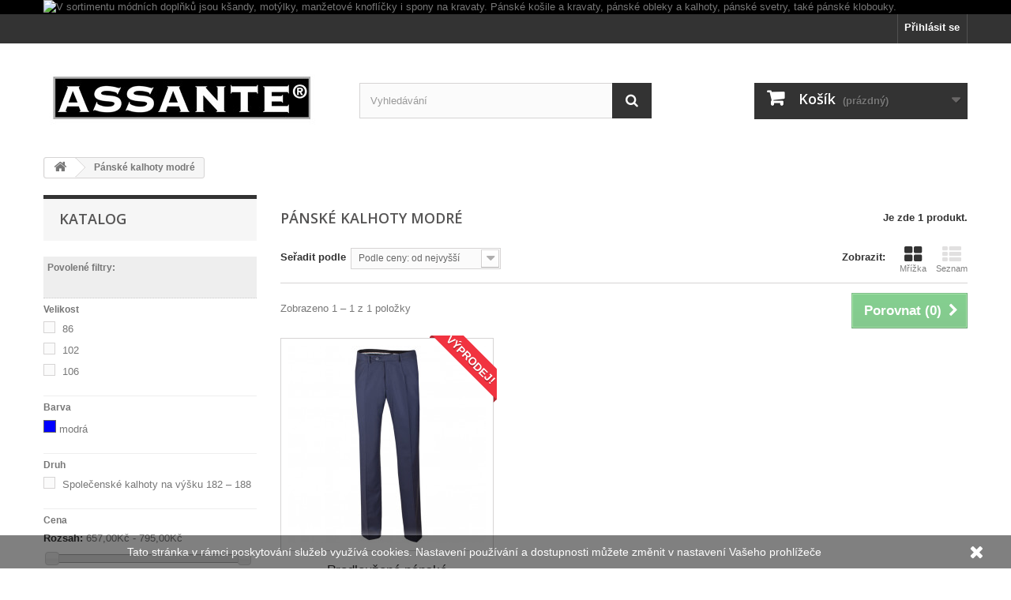

--- FILE ---
content_type: text/html; charset=utf-8
request_url: https://assante.cz/403-panske-kalhoty-modre
body_size: 9347
content:
<!DOCTYPE HTML> <!--[if lt IE 7]><html class="no-js lt-ie9 lt-ie8 lt-ie7" lang="cs-cz"><![endif]--> <!--[if IE 7]><html class="no-js lt-ie9 lt-ie8 ie7" lang="cs-cz"><![endif]--> <!--[if IE 8]><html class="no-js lt-ie9 ie8" lang="cs-cz"><![endif]--> <!--[if gt IE 8]><html class="no-js ie9" lang="cs-cz"><![endif]--><html lang="cs-cz"><head><meta charset="utf-8" /><title>Pánské kalhoty modré - Assante.cz</title><meta name="description" content="Stylové pánské kalhoty modré v několika velikostech. Modré pánské kalhoty v elegantním stylu. Nakupujte modré pánské kalhoty jednoduše online. " /><meta name="keywords" content="Pánské kalhoty modré" /><meta name="generator" content="PrestaShop" /><meta name="robots" content="index,follow" /><meta name="viewport" content="width=device-width, minimum-scale=0.25, maximum-scale=1.6, initial-scale=1.0" /><meta name="apple-mobile-web-app-capable" content="yes" /><link rel="icon" type="image/vnd.microsoft.icon" href="/img/favicon.ico?1761851936" /><link rel="shortcut icon" type="image/x-icon" href="/img/favicon.ico?1761851936" /><link rel="stylesheet" href="https://assante.cz/themes/default-bootstrap/cache/v_54_f9c569293d7375b7e55393bb57e9b4ab_all.css" type="text/css" media="all" /> <script type="text/javascript">/* <![CDATA[ */;var CUSTOMIZE_TEXTFIELD=1;var FancyboxI18nClose='Zavř&iacute;t';var FancyboxI18nNext='Dal&scaron;&iacute;';var FancyboxI18nPrev='Předchoz&iacute;';var ajax_allowed=true;var ajaxsearch=true;var baseDir='https://assante.cz/';var baseUri='https://assante.cz/';var blocklayeredSliderName={"price":"cena","weight":"v\u00e1ha"};var blocksearch_type='top';var comparator_max_item=3;var comparedProductsIds=[];var contentOnly=false;var currency={"id":1,"name":"\u010cesk\u00e1 koruna","iso_code":"CZK","iso_code_num":"203","sign":"K\u010d","blank":"1","conversion_rate":"1.000000","deleted":"0","format":"2","decimals":"1","active":"1","prefix":"","suffix":" K\u010d","id_shop_list":null,"force_id":false};var currencyBlank=1;var currencyFormat=2;var currencyRate=1;var currencySign='Kč';var customizationIdMessage='Přizpůsobení #';var delete_txt='Odstránit';var displayList=false;var filters=[{"type_lite":"id_attribute_group","type":"id_attribute_group","id_key":1,"name":"Velikost","is_color_group":false,"values":{"40":{"color":"","name":"86","nbr":1,"url_name":"","meta_title":"","link":"https:\/\/assante.cz\/403-panske-kalhoty-modre#velikost-86","rel":""},"76":{"color":"","name":"102","nbr":1,"url_name":"","meta_title":"","link":"https:\/\/assante.cz\/403-panske-kalhoty-modre#velikost-102","rel":""},"83":{"color":"","name":"106","nbr":1,"url_name":"","meta_title":"","link":"https:\/\/assante.cz\/403-panske-kalhoty-modre#velikost-106","rel":""}},"url_name":null,"meta_title":null,"filter_show_limit":"0","filter_type":"0"},{"type_lite":"id_attribute_group","type":"id_attribute_group","id_key":2,"name":"Barva","is_color_group":true,"values":{"114":{"color":"#0000ff","name":"modr\u00e1","nbr":1,"url_name":"modra-barva","meta_title":"","link":"https:\/\/assante.cz\/403-panske-kalhoty-modre#barva-modra_barva","rel":""}},"url_name":"barva","meta_title":"","filter_show_limit":"0","filter_type":"0"},{"type_lite":"id_attribute_group","type":"id_attribute_group","id_key":4,"name":"Druh","is_color_group":false,"values":{"177":{"color":"","name":"Spole\u010densk\u00e9 kalhoty na v\u00fd\u0161ku 182 \u2013 188","nbr":1,"url_name":"","meta_title":"","link":"https:\/\/assante.cz\/403-panske-kalhoty-modre#druh-spolecenske_kalhoty_na_vysku_182_188","rel":"nofollow"}},"url_name":null,"meta_title":null,"filter_show_limit":"0","filter_type":"0"},{"type_lite":"price","type":"price","id_key":0,"name":"Cena","slider":true,"max":"795","min":"657","values":{"1":"795","0":"657"},"unit":"K\u010d","format":"2","filter_show_limit":"0","filter_type":"0"}];var freeProductTranslation='Zdarma!';var freeShippingTranslation='Doručení zdarma!';var generated_date=1768820534;var hasDeliveryAddress=false;var highDPI=false;var id_lang=1;var img_dir='https://assante.cz/themes/default-bootstrap/img/';var instantsearch=false;var isGuest=0;var isLogged=0;var isMobile=false;var max_item='Nemůžete přidat více než 3 produktů k porovnání';var min_item='Vyberte alespoň jeden výrobek';var page_name='category';var param_product_url='#';var placeholder_blocknewsletter='Zadejte e-mail';var priceDisplayMethod=0;var priceDisplayPrecision=2;var quickView=true;var removingLinkText='odstranit tento produkt z košíku';var request='https://assante.cz/403-panske-kalhoty-modre';var roundMode=2;var search_url='https://assante.cz/vyhledavani';var static_token='85c6e28dc7faa9db133f1035c3b34460';var toBeDetermined='Bude determinováno';var token='0ff896db39565e5c3a1c857c18b19457';var usingSecureMode=true;/* ]]> */</script> <script type="text/javascript" src="https://assante.cz/themes/default-bootstrap/cache/v_54_314f5c14fc20368f14810deda497971f.js"></script> <script>/* <![CDATA[ */;function setcook(){var nazwa='cookie_ue';var wartosc='1';var expire=new Date();expire.setMonth(expire.getMonth()+12);document.cookie=nazwa+"="+escape(wartosc)+";path=/;"+((expire==null)?"":("; expires="+expire.toGMTString()))}
function closeUeNotify(){$('#cookieNotice').animate({bottom:'-200px'},2500,function(){$('#cookieNotice').hide();});setcook();};/* ]]> */</script> <style>.closeFontAwesome:before {
        content: "\f00d";
        font-family: "FontAwesome";
        display: inline-block;
        font-size: 23px;
        line-height: 23px;
        color: #FFFFFF;
        padding-right: 15px;
        cursor: pointer;
    }

    .closeButtonNormal {
     display: block; 
        text-align: center;
        padding: 2px 5px;
        border-radius: 2px;
        color: #FFFFFF;
        background: #FFFFFF;
        cursor: pointer;
    }

    #cookieNotice p {
        margin: 0px;
        padding: 0px;
    }


    #cookieNoticeContent {
    
            padding:Potvrditpx;
        
    }</style><link href="//maxcdn.bootstrapcdn.com/font-awesome/4.6.3/css/font-awesome.min.css" rel="stylesheet" type="text/css"/><div id="cookieNotice" style=" width: 100%; position: fixed; bottom:0px; box-shadow: 0px 0 10px 0 #FFFFFF; background: #000000; z-index: 9999; font-size: 14px; line-height: 1.3em; font-family: arial; left: 0px; text-align:center; color:#FFF; opacity: 0.5 "><div id="cookieNoticeContent" style="position:relative; margin:auto; width:100%; display:block;"><table style="width:100%;"><tr><td style="text-align:center;"> Tato stránka v rámci poskytování služeb využívá cookies. Nastavení používání a dostupnosti můžete změnit v nastavení Vašeho prohlížeče</td><td style="width:80px; vertical-align:middle; padding-right:20px; text-align:right;"> <span class="closeFontAwesome" onclick="closeUeNotify()"></span></td></tr><tr></tr></table></div></div> <script type="text/javascript">/* <![CDATA[ */;(window.gaDevIds=window.gaDevIds||[]).push('d6YPbH');(function(i,s,o,g,r,a,m){i['GoogleAnalyticsObject']=r;i[r]=i[r]||function(){(i[r].q=i[r].q||[]).push(arguments)},i[r].l=1*new Date();a=s.createElement(o),m=s.getElementsByTagName(o)[0];a.async=1;a.src=g;m.parentNode.insertBefore(a,m)})(window,document,'script','//www.google-analytics.com/analytics.js','ga');ga('create','UA-15584636-1','auto');ga('require','ec');/* ]]> */</script> <link rel="canonical" href="https://assante.cz/403-panske-kalhoty-modre" /> <script type="text/javascript" src="https://widget.packeta.com/v6/www/js/library.js"></script> <script type="text/javascript" src="/modules/packetery/views/js/front.js?v=2.0.10"></script> <link rel="stylesheet" href="/modules/packetery/views/css/packetery.css?v=2.0.10" /><link rel="stylesheet" href="//fonts.googleapis.com/css?family=Open+Sans:300,600&amp;subset=latin,latin-ext" type="text/css" media="all" /> <!--[if IE 8]> <script src="https://oss.maxcdn.com/libs/html5shiv/3.7.0/html5shiv.js"></script> <script src="https://oss.maxcdn.com/libs/respond.js/1.3.0/respond.min.js"></script> <![endif]--></head><body id="category" class="category category-403 category-panske-kalhoty-modre show-left-column hide-right-column lang_cs"><div id="page"><div class="header-container"> <header id="header"><div class="banner"><div class="container"><div class="row"> <a href="https://assante.cz/" title=" V sortimentu m&oacute;dn&iacute;ch dopl&#328;k&#367; jsou k&scaron;andy, mot&yacute;lky, man&#382;etov&eacute; knofl&iacute;&#269;ky i spony na kravaty. P&aacute;nsk&eacute; ko&scaron;ile a kravaty, p&aacute;nsk&eacute; obleky a kalhoty, p&aacute;nsk&eacute; svetry, tak&eacute; p&aacute;nsk&eacute; klobouky. "> <img class="img-responsive" src="https://assante.cz/modules/blockbanner/img/234cf05b889d1a75e88983817f68d2d4.JPG" alt=" V sortimentu m&oacute;dn&iacute;ch dopl&#328;k&#367; jsou k&scaron;andy, mot&yacute;lky, man&#382;etov&eacute; knofl&iacute;&#269;ky i spony na kravaty. P&aacute;nsk&eacute; ko&scaron;ile a kravaty, p&aacute;nsk&eacute; obleky a kalhoty, p&aacute;nsk&eacute; svetry, tak&eacute; p&aacute;nsk&eacute; klobouky. " title=" V sortimentu m&oacute;dn&iacute;ch dopl&#328;k&#367; jsou k&scaron;andy, mot&yacute;lky, man&#382;etov&eacute; knofl&iacute;&#269;ky i spony na kravaty. P&aacute;nsk&eacute; ko&scaron;ile a kravaty, p&aacute;nsk&eacute; obleky a kalhoty, p&aacute;nsk&eacute; svetry, tak&eacute; p&aacute;nsk&eacute; klobouky. " width="1170" height="65" /> </a></div></div></div><div class="nav"><div class="container"><div class="row"> <nav><div class="header_user_info"> <a class="login" href="https://assante.cz/muj-ucet" rel="nofollow" title="Přihlášení k vašemu zákaznickému účtu"> Přihlásit se </a></div></nav></div></div></div><div><div class="container"><div class="row"><div id="header_logo"> <a href="https://assante.cz/" title="Assante.cz"> <img class="logo img-responsive" src="https://assante.cz/img/assantecz-logo-1513164436.jpg" alt="Assante.cz" width="350" height="99"/> </a></div><div id="search_block_top" class="col-sm-4 clearfix"><form id="searchbox" method="get" action="//assante.cz/vyhledavani" > <input type="hidden" name="controller" value="search" /> <input type="hidden" name="orderby" value="position" /> <input type="hidden" name="orderway" value="desc" /> <input class="search_query form-control" type="text" id="search_query_top" name="search_query" placeholder="Vyhledávání" value="" /> <button type="submit" name="submit_search" class="btn btn-default button-search"> <span>Vyhledávání</span> </button></form></div><div class="col-sm-4 clearfix"><div class="shopping_cart"> <a href="https://assante.cz/objednavka" title="Zobrazit můj nákupní košík" rel="nofollow"> <b>Košík</b> <span class="ajax_cart_quantity unvisible">0</span> <span class="ajax_cart_product_txt unvisible">x</span> <span class="ajax_cart_product_txt_s unvisible">Produkty</span> <span class="ajax_cart_total unvisible"> </span> <span class="ajax_cart_no_product">(prázdný)</span> </a><div class="cart_block block exclusive"><div class="block_content"><div class="cart_block_list"><p class="cart_block_no_products"> Žádné produkty</p><div class="cart-prices"><div class="cart-prices-line first-line"> <span class="price cart_block_shipping_cost ajax_cart_shipping_cost unvisible"> Bude determinováno </span> <span class="unvisible"> Doručení </span></div><div class="cart-prices-line last-line"> <span class="price cart_block_total ajax_block_cart_total">0,00 Kč</span> <span>Celkem</span></div></div><p class="cart-buttons"> <a id="button_order_cart" class="btn btn-default button button-small" href="https://assante.cz/objednavka" title="K pokladně" rel="nofollow"> <span> K pokladně<i class="icon-chevron-right right"></i> </span> </a></p></div></div></div></div></div><div id="layer_cart"><div class="clearfix"><div class="layer_cart_product col-xs-12 col-md-6"> <span class="cross" title="Zavřít okno"></span> <span class="title"> <i class="icon-check"></i>Produkt byl úspěšně přidán do nákupního košíku </span><div class="product-image-container layer_cart_img"></div><div class="layer_cart_product_info"> <span id="layer_cart_product_title" class="product-name"></span> <span id="layer_cart_product_attributes"></span><div> <strong class="dark">Počet</strong> <span id="layer_cart_product_quantity"></span></div><div> <strong class="dark">Celkem</strong> <span id="layer_cart_product_price"></span></div></div></div><div class="layer_cart_cart col-xs-12 col-md-6"> <span class="title"> <span class="ajax_cart_product_txt_s unvisible"> <span class="ajax_cart_quantity">0</span> ks zboží. </span> <span class="ajax_cart_product_txt "> 1 produkt v košíku. </span> </span><div class="layer_cart_row"> <strong class="dark"> Celkem za produkty: </strong> <span class="ajax_block_products_total"> </span></div><div class="layer_cart_row"> <strong class="dark unvisible"> Celkem za doručení:&nbsp; </strong> <span class="ajax_cart_shipping_cost unvisible"> Bude determinováno </span></div><div class="layer_cart_row"> <strong class="dark"> Celkem </strong> <span class="ajax_block_cart_total"> </span></div><div class="button-container"> <span class="continue btn btn-default button exclusive-medium" title="Pokračovat v nákupu"> <span> <i class="icon-chevron-left left"></i>Pokračovat v nákupu </span> </span> <a class="btn btn-default button button-medium" href="https://assante.cz/objednavka" title="Objednat" rel="nofollow"> <span> Objednat<i class="icon-chevron-right right"></i> </span> </a></div></div></div><div class="crossseling"></div></div><div class="layer_cart_overlay"></div></div></div></div> </header></div><div class="columns-container"><div id="columns" class="container"><div class="breadcrumb clearfix"> <a class="home" href="https://assante.cz/" title="Zpět na hlavn&iacute; str&aacute;nku"><i class="icon-home"></i></a> <span class="navigation-pipe">&gt;</span> P&aacute;nsk&eacute; kalhoty modr&eacute;</div><div id="slider_row" class="row"></div><div class="row"><div id="left_column" class="column col-xs-12 col-sm-3"><div id="layered_block_left" class="block"><p class="title_block">Katalog</p><div class="block_content"><form action="#" id="layered_form"><div><div id="enabled_filters"> <span class="layered_subtitle" style="float: none;"> Povolené filtry: </span><ul></ul></div><div class="layered_filter"><div class="layered_subtitle_heading"> <span class="layered_subtitle">Velikost</span></div><ul id="ul_layered_id_attribute_group_1" class="col-lg-12 layered_filter_ul"><li class="nomargin hiddable col-lg-12"> <input type="checkbox" class="checkbox" name="layered_id_attribute_group_40" id="layered_id_attribute_group_40" value="40_1" /> <label for="layered_id_attribute_group_40"> <a href="https://assante.cz/403-panske-kalhoty-modre#velikost-86">86</a> </label></li><li class="nomargin hiddable col-lg-12"> <input type="checkbox" class="checkbox" name="layered_id_attribute_group_76" id="layered_id_attribute_group_76" value="76_1" /> <label for="layered_id_attribute_group_76"> <a href="https://assante.cz/403-panske-kalhoty-modre#velikost-102">102</a> </label></li><li class="nomargin hiddable col-lg-12"> <input type="checkbox" class="checkbox" name="layered_id_attribute_group_83" id="layered_id_attribute_group_83" value="83_1" /> <label for="layered_id_attribute_group_83"> <a href="https://assante.cz/403-panske-kalhoty-modre#velikost-106">106</a> </label></li></ul></div><div class="layered_filter"><div class="layered_subtitle_heading"> <span class="layered_subtitle">Barva</span></div><ul id="ul_layered_id_attribute_group_2" class="col-lg-12 layered_filter_ul color-group"><li class="nomargin hiddable col-lg-12"> <input class="color-option " type="button" name="layered_id_attribute_group_114" data-rel="114_2" id="layered_id_attribute_group_114" style="background: #0000ff;" /> <label for="layered_id_attribute_group_114" name="layered_id_attribute_group_114" class="layered_color" data-rel="114_2"> <a href="https://assante.cz/403-panske-kalhoty-modre#barva-modra_barva">modrá</a> </label></li></ul></div><div class="layered_filter"><div class="layered_subtitle_heading"> <span class="layered_subtitle">Druh</span></div><ul id="ul_layered_id_attribute_group_4" class="col-lg-12 layered_filter_ul"><li class="nomargin hiddable col-lg-12"> <input type="checkbox" class="checkbox" name="layered_id_attribute_group_177" id="layered_id_attribute_group_177" value="177_4" /> <label for="layered_id_attribute_group_177"> <a href="https://assante.cz/403-panske-kalhoty-modre#druh-spolecenske_kalhoty_na_vysku_182_188" data-rel="nofollow">Společenské kalhoty na výšku 182 – 188</a> </label></li></ul></div><div class="layered_price" style="display: none;"><div class="layered_subtitle_heading"> <span class="layered_subtitle">Cena</span></div><ul id="ul_layered_price_0" class="col-lg-12 layered_filter_ul"> <label for="price"> Rozsah: </label> <span id="layered_price_range"></span><div class="layered_slider_container"><div class="layered_slider" id="layered_price_slider" data-type="price" data-format="2" data-unit="Kč"></div></div></ul></div></div> <input type="hidden" name="id_category_layered" value="403" /></form></div><div id="layered_ajax_loader" style="display: none;"><p> <img src="https://assante.cz/img/loader.gif" alt="" /> <br />Nahrávám...</p></div></div><div id="special_block_right" class="block"><p class="title_block"> <a href="https://assante.cz/slevy" title="Slevy"> Slevy </a></p><div class="block_content products-block"><ul><li class="clearfix"> <a class="products-block-image" href="https://assante.cz/kravaty-panske/814-Slim-kravata-cervena-Greg-93166-8595122864514.html"> <img class="replace-2x img-responsive" src="https://assante.cz/1869-small_default/Slim-kravata-cervena-Greg-93166.jpg" alt="Červená slim fit kravata Greg 93166" title="Slim kravata červená Greg 93166" /> </a><div class="product-content"><h5> <a class="product-name" href="https://assante.cz/kravaty-panske/814-Slim-kravata-cervena-Greg-93166-8595122864514.html" title="Slim kravata červená Greg 93166"> Slim kravata červená Greg 93166 </a></h5><p class="product-description"> Elegantní značková kravata, top...</p><div class="price-box"> <span class="price special-price"> 133,00 Kč </span> <span class="price-percent-reduction">-30%</span> <span class="old-price"> 190,00 Kč </span></div></div></li></ul><div> <a class="btn btn-default button button-small" href="https://assante.cz/slevy" title="Všechny slevy"> <span>Všechny slevy<i class="icon-chevron-right right"></i></span> </a></div></div></div><div id="htmlcontent_left"><ul class="htmlcontent-home clearfix row"><li class="htmlcontent-item-1 col-xs-12"> <img src="https://assante.cz/modules/themeconfigurator/img/fd4acfeef2508dbb05f7c3b665c74d287e0ab4e3_bankovni-prevod-levy.png" class="item-img img-responsive" title="" alt="" width="100%" height="100%"/></li></ul></div></div><div id="center_column" class="center_column col-xs-12 col-sm-9"><h1 class="page-heading product-listing"><span class="cat-name">Pánské kalhoty modré&nbsp;</span><span class="heading-counter">Je zde 1 produkt.</span></h1><div class="content_sortPagiBar clearfix"><div class="sortPagiBar clearfix"><ul class="display hidden-xs"><li class="display-title">Zobrazit:</li><li id="grid"><a rel="nofollow" href="#" title="Mř&iacute;žka"><i class="icon-th-large"></i>Mř&iacute;žka</a></li><li id="list"><a rel="nofollow" href="#" title="Seznam"><i class="icon-th-list"></i>Seznam</a></li></ul><form id="productsSortForm" action="https://assante.cz/403-panske-kalhoty-modre" class="productsSortForm"><div class="select selector1"> <label for="selectProductSort">Seřadit podle</label> <select id="selectProductSort" class="selectProductSort form-control"><option value="price:desc">--</option><option value="price:asc">Podle ceny: od nejniž&scaron;&iacute;</option><option value="price:desc" selected="selected">Podle ceny: od nejvy&scaron;&scaron;&iacute;</option><option value="name:asc">N&aacute;zvu: od A do Z</option><option value="name:desc">N&aacute;zvu: od Z do A</option><option value="quantity:desc">Nejprve produkty skladem</option><option value="reference:asc">K&oacute;du: vzestupně</option><option value="reference:desc">K&oacute;du: sestupně</option> </select></div></form></div><div class="top-pagination-content clearfix"><form method="post" action="https://assante.cz/porovnani-produktu" class="compare-form"> <button type="submit" class="btn btn-default button button-medium bt_compare bt_compare" disabled="disabled"> <span>Porovnat (<strong class="total-compare-val">0</strong>)<i class="icon-chevron-right right"></i></span> </button> <input type="hidden" name="compare_product_count" class="compare_product_count" value="0" /> <input type="hidden" name="compare_product_list" class="compare_product_list" value="" /></form><div id="pagination" class="pagination clearfix"></div><div class="product-count"> Zobrazeno 1 &ndash; 1 z 1 položky</div></div></div><ul id="product_list" class="product_list grid row"><li class="ajax_block_product col-xs-12 col-sm-6 col-md-4 first-in-line last-line first-item-of-tablet-line first-item-of-mobile-line last-mobile-line"><div class="product-container" itemscope itemtype="https://schema.org/Product"><div class="left-block"><div class="product-image-container"> <a class="product_img_link" href="https://assante.cz/kalhoty-panske/905-Prodlouzene-panske-spolecenske-kalhoty-Assante-60522-8595122875930.html" title="Prodloužené pánské společenské kalhoty Assante 60522" itemprop="url"> <img class="replace-2x img-responsive" src="https://assante.cz/2157-home_default/Prodlouzene-panske-spolecenske-kalhoty-Assante-60522.jpg" alt="Prodloužené pánské společenské kalhoty modré na výšku 182 – 188 cm Assante 60522" title="Prodloužené pánské společenské kalhoty modré na výšku 182 – 188 cm Assante 60522" width="250" height="250" itemprop="image" /> </a><div class="quick-view-wrapper-mobile"> <a class="quick-view-mobile" href="https://assante.cz/kalhoty-panske/905-Prodlouzene-panske-spolecenske-kalhoty-Assante-60522-8595122875930.html" rel="https://assante.cz/kalhoty-panske/905-Prodlouzene-panske-spolecenske-kalhoty-Assante-60522-8595122875930.html"> <i class="icon-eye-open"></i> </a></div> <a class="quick-view" href="https://assante.cz/kalhoty-panske/905-Prodlouzene-panske-spolecenske-kalhoty-Assante-60522-8595122875930.html" rel="https://assante.cz/kalhoty-panske/905-Prodlouzene-panske-spolecenske-kalhoty-Assante-60522-8595122875930.html"> <span>Rychl&yacute; n&aacute;hled</span> </a><div class="content_price" itemprop="offers" itemscope itemtype="https://schema.org/Offer"> <span itemprop="price" class="price product-price"> 795,00 Kč </span><meta itemprop="priceCurrency" content="CZK" /> <span class="unvisible"><link itemprop="availability" href="https://schema.org/InStock" />skladem </span></div> <a class="sale-box" href="https://assante.cz/kalhoty-panske/905-Prodlouzene-panske-spolecenske-kalhoty-Assante-60522-8595122875930.html"> <span class="sale-label">V&yacute;prodej!</span> </a></div></div><div class="right-block"><h5 itemprop="name"> <a class="product-name" href="https://assante.cz/kalhoty-panske/905-Prodlouzene-panske-spolecenske-kalhoty-Assante-60522-8595122875930.html" title="Prodloužené pánské společenské kalhoty Assante 60522" itemprop="url" > Prodloužené pánské společenské kalhoty... </a></h5><p class="product-desc" itemprop="description"> Klasické pánské společenské kalhoty. Prodloužené pánské společenské kalhoty modré na výšku 182 – 188 cm Assante 60522. Záruka výměny do 14 dnů.</p><div class="content_price"> <span class="price product-price"> 795,00 Kč </span></div><div class="button-container"> <a class="button lnk_view btn btn-default" href="https://assante.cz/kalhoty-panske/905-Prodlouzene-panske-spolecenske-kalhoty-Assante-60522-8595122875930.html" title="Zobrazit"> <span>Zobrazit</span> </a></div><div class="color-list-container"><ul class="color_to_pick_list clearfix"><li> <a href="https://assante.cz/kalhoty-panske/905-Prodlouzene-panske-spolecenske-kalhoty-Assante-60522-8595122875930.html#/40-velikost-86/128-provedeni-panske_kalhoty/177-druh-spolecenske_kalhoty_na_vysku_182_188/114-barva-modra_barva" id="color_2414961" class="color_pick" style="background:#0000ff;"> </a></li></ul></div><div class="product-flags"></div> <span class="availability"> <span class=" label-success"> skladem </span> </span></div><div class="functional-buttons clearfix"><div class="compare"> <a class="add_to_compare" href="https://assante.cz/kalhoty-panske/905-Prodlouzene-panske-spolecenske-kalhoty-Assante-60522-8595122875930.html" data-id-product="905">Přidat k porovn&aacute;n&iacute;</a></div></div></div></li></ul><div class="content_sortPagiBar"><div class="bottom-pagination-content clearfix"><form method="post" action="https://assante.cz/porovnani-produktu" class="compare-form"> <button type="submit" class="btn btn-default button button-medium bt_compare bt_compare_bottom" disabled="disabled"> <span>Porovnat (<strong class="total-compare-val">0</strong>)<i class="icon-chevron-right right"></i></span> </button> <input type="hidden" name="compare_product_count" class="compare_product_count" value="0" /> <input type="hidden" name="compare_product_list" class="compare_product_list" value="" /></form><div id="pagination_bottom" class="pagination clearfix"></div><div class="product-count"> Zobrazeno 1 &ndash; 1 z 1 položky</div></div></div><div class="cat_desc rte"><div id="category_description_full" class="visible"><h2>Pánské kalhoty modré</h2><p>Naše stylové kalhoty jsou nedílnou součástí obleku, ale dají se nosit i samostatně.</p><h3>Kam vyrazit v luxusních modrých kalhotách</h3><p><em>Pánské kalhoty modré</em> barvy jsou jsou velice formální a nosí se na slavnostní a společenské události.</p><p>Příkladem takové události je svatba nebo návštěva divadla.</p><p><strong>Pánské kalhoty modré</strong> jsou střiženy tradičním způsobem a jsou velmi propracované.</p><h3>Materiál a elegantní střih kalhot</h3><p></p><p>Nabízíme kalhoty klasického střihu, ale také kalhoty s prodlouženou velikostí.</p><p>Díky materiálovému složení 70 % vlna 15 % viskóza 15 % polyester, jsou pánské kalhoty modré velice kvalitní a příjemné na nošení.</p></div></div></div></div></div></div><div class="footer-container"> <footer id="footer" class="container"><div class="row"><div id="newsletter_block_left" class="block"><h4>Odběr novinek</h4><div class="block_content"><form action="//assante.cz/" method="post"><div class="form-group" > <input class="inputNew form-control grey newsletter-input" id="newsletter-input" type="text" name="email" size="18" value="Zadejte e-mail" /> <button type="submit" name="submitNewsletter" class="btn btn-default button button-small"> <span>OK</span> </button> <input type="hidden" name="action" value="0" /></div></form></div></div><section id="social_block" class="pull-right"><ul><li class="facebook"> <a class="_blank" href="https://www.facebook.com/assante.cz/"> <span>Facebook</span> </a></li><li class="twitter"> <a class="_blank" href="https://twitter.com/AssanteCz?ref_src=twsrc%5Etfw&amp;ref_url=https%3A%2F%2Fassante.cz%2F"> <span>Twitter</span> </a></li><li class="instagram"> <a class="_blank" href="https://www.instagram.com/assante.cz/"> <span>Instagram</span> </a></li></ul><h4>Sledujte nás</h4> </section><div class="clearfix"></div><section class="footer-block col-xs-12 col-sm-2" id="block_various_links_footer"><h4>Informace</h4><ul class="toggle-footer"><li class="item"> <a href="https://assante.cz/content/1-doprava-doruceni" title="Doprava a doručení"> Doprava a doručení </a></li><li class="item"> <a href="https://assante.cz/content/2-obchodni-podminky" title="Obchodní podmínky"> Obchodní podmínky </a></li><li class="item"> <a href="https://assante.cz/content/15-ochrana-osobnich-udaju" title="Ochrana osobních údajů"> Ochrana osobních údajů </a></li><li class="item"> <a href="https://assante.cz/content/3-prodejny_assante" title="Prodejny a výdejní místa"> Prodejny a výdejní místa </a></li><li class="item"> <a href="https://assante.cz/content/4-jak_nakupovat" title="Jak nakupovat"> Jak nakupovat </a></li><li class="item"> <a href="https://assante.cz/content/36-rozcestnik" title="Rozcestník"> Rozcestník </a></li><li class="item"> <a href="https://assante.cz/content/category/2-rady-a-tipy" title="Rady a tipy"> Rady a tipy </a></li></ul> tel : +420 603 170 031 mail: objednavky(zav)assante(te)cz </section><section class="footer-block col-xs-12 col-sm-4"><h4><a href="https://assante.cz/muj-ucet" title="Správa mého zákaznického účtu" rel="nofollow">Můj účet</a></h4><div class="block_content toggle-footer"><ul class="bullet"><li><a href="https://assante.cz/historie-objednavek" title="Moje objednávky" rel="nofollow">Moje objednávky</a></li><li><a href="https://assante.cz/dobropis" title="Moje dobropisy" rel="nofollow">Moje dobropisy</a></li><li><a href="https://assante.cz/adresy" title="Moje adresy" rel="nofollow">Moje adresy</a></li><li><a href="https://assante.cz/Totoznost" title="Správa mých osobních informací" rel="nofollow">Osobní údaje</a></li><li><a href="https://assante.cz/sleva" title="Moje slevové kupóny" rel="nofollow">Moje slevové kupóny</a></li></ul></div> </section><div id="htmlcontent_footer" class="footer-block col-xs-12 col-sm-4"><ul class="htmlcontent-home clearfix row"><li class="htmlcontent-item-1 col-xs-4"> <a href="https://www.facebook.com/assante.cz/" class="item-link" title="Facebook"> <img src="https://assante.cz/modules/themeconfigurator/img/5bfcaea8a28ecdd98bb36d6845a55d57a8878334_facebook.png" class="item-img " title="Facebook" alt="Facebook" width="100%" height="100%"/> </a></li><li class="htmlcontent-item-2 col-xs-4"> <a href="https://obchody.heureka.cz/assante-cz/recenze/" class="item-link" title="Heureka"> <img src="https://assante.cz/modules/themeconfigurator/img/39416c11c4b494dca2b607c73f06082365d6b5cd_heureka.png" class="item-img " title="Heureka" alt="Heureka" width="100%" height="100%"/> </a></li><li class="htmlcontent-item-3 col-xs-4"> <a href="https://www.zbozi.cz/obchod/47201/" class="item-link" title="Zbozi.cz"> <img src="https://assante.cz/modules/themeconfigurator/img/5b6958a5e9af60e6b7182dd5cc43e54a3d1b49e8_zbozi.png" class="item-img " title="Zbozi.cz" alt="Zbozi.cz" width="100%" height="100%"/> </a></li><li class="htmlcontent-item-4 col-xs-4"> <a href="https://assante.cz/content/10-vazani-kravaty-jak-uvazat-kravatu" class="item-link" title="N&aacute;vod na v&aacute;z&aacute;n&iacute; kravaty"> <img src="https://assante.cz/modules/themeconfigurator/img/1b42d960bd84bb6d2168a0ad2d78f726c49ffec2_vazani-kravaty-tlacitko.png" class="item-img " title="N&aacute;vod na v&aacute;z&aacute;n&iacute; kravaty" alt="N&aacute;vod na v&aacute;z&aacute;n&iacute; kravaty" width="100%" height="100%"/> </a></li><li class="htmlcontent-item-5 col-xs-4"> <img src="https://assante.cz/modules/themeconfigurator/img/2b0d77ea6b47dc6f302546cccecf86f4e7ef6b6f_bankovni-prevod-levy.png" class="item-img " title="Platebn&iacute; karty" alt="Platebn&iacute; karty" width="100%" height="100%"/></li><li class="htmlcontent-item-6 col-xs-4"> <a href="https://assante.cz/287-akce-kosile" class="item-link" title="V&yacute;prodej ko&scaron;il"> <img src="https://assante.cz/modules/themeconfigurator/img/0f3c61a7e76a2413e55b3dbd0228227acf108a59_vyprodej-kosil-50.png" class="item-img " title="V&yacute;prodej ko&scaron;il" alt="V&yacute;prodej ko&scaron;il" width="100%" height="100%"/> </a></li></ul></div> <script type="text/javascript">/* <![CDATA[ */;jQuery(document).ready(function(){var MBG=GoogleAnalyticEnhancedECommerce;MBG.setCurrency('CZK');MBG.add({"id":"905-2414961","name":"\"Prodlou\\u017een\\u00e9 p\\u00e1nsk\\u00e9 spole\\u010densk\\u00e9 kalhoty Assante 60522\"","category":"\"kalhoty-panske\"","brand":"\"Assante\"","variant":"null","type":"typical","position":"0","quantity":1,"list":"category","url":"https%3A%2F%2Fassante.cz%2Fkalhoty-panske%2F905-Prodlouzene-panske-spolecenske-kalhoty-Assante-60522-8595122875930.html","price":"795.00"},'',true);MBG.addProductClick({"id":"905-2414961","name":"\"Prodlou\\u017een\\u00e9 p\\u00e1nsk\\u00e9 spole\\u010densk\\u00e9 kalhoty Assante 60522\"","category":"\"kalhoty-panske\"","brand":"\"Assante\"","variant":"null","type":"typical","position":"0","quantity":1,"list":"category","url":"https%3A%2F%2Fassante.cz%2Fkalhoty-panske%2F905-Prodlouzene-panske-spolecenske-kalhoty-Assante-60522-8595122875930.html","price":"795.00"});});/* ]]> */</script> <script type="text/javascript">/* <![CDATA[ */;ga('send','pageview');/* ]]> */</script><section id="block_contact_infos" class="footer-block col-xs-12 col-sm-4"><div><h4>Kontakt</h4><ul class="toggle-footer"><li> <i class="icon-map-marker"></i>Assante.cz, ASSANTE s.r.o. DIČ: CZ 26279991 602 00 Czech Republic</li><li> <i class="icon-phone"></i>Zavolejte nám: <span>+420 603 170 031</span></li><li> <i class="icon-envelope-alt"></i>E-mail: <span><a href="&#109;&#97;&#105;&#108;&#116;&#111;&#58;%6f%62%6a%65%64%6e%61%76%6b%79@%61%73%73%61%6e%74%65.%63%7a" >&#x6f;&#x62;&#x6a;&#x65;&#x64;&#x6e;&#x61;&#x76;&#x6b;&#x79;&#x40;&#x61;&#x73;&#x73;&#x61;&#x6e;&#x74;&#x65;&#x2e;&#x63;&#x7a;</a></span></li></ul></div> </section></div> </footer></div></div> <script type="text/javascript">/* <![CDATA[ */;window._mfq=window._mfq||[];(function(){var mf=document.createElement("script");mf.type="text/javascript";mf.async=true;mf.src="//cdn.mouseflow.com/projects/db61bc31-56e7-43c0-98c3-ac1a880eae97.js";document.getElementsByTagName("head")[0].appendChild(mf);})();/* ]]> */</script>
</body></html>

--- FILE ---
content_type: text/plain
request_url: https://www.google-analytics.com/j/collect?v=1&_v=j102&a=1936971208&t=pageview&_s=1&dl=https%3A%2F%2Fassante.cz%2F403-panske-kalhoty-modre&ul=en-us%40posix&dt=P%C3%A1nsk%C3%A9%20kalhoty%20modr%C3%A9%20-%20Assante.cz&sr=1280x720&vp=1280x720&_u=aGBAAEIJAAAAACAMI~&jid=1364587612&gjid=280055397&cid=326456882.1768820536&tid=UA-15584636-1&_gid=72463218.1768820536&_r=1&_slc=1&did=d6YPbH&z=1719244912
body_size: -449
content:
2,cG-YCH8Y56EVH